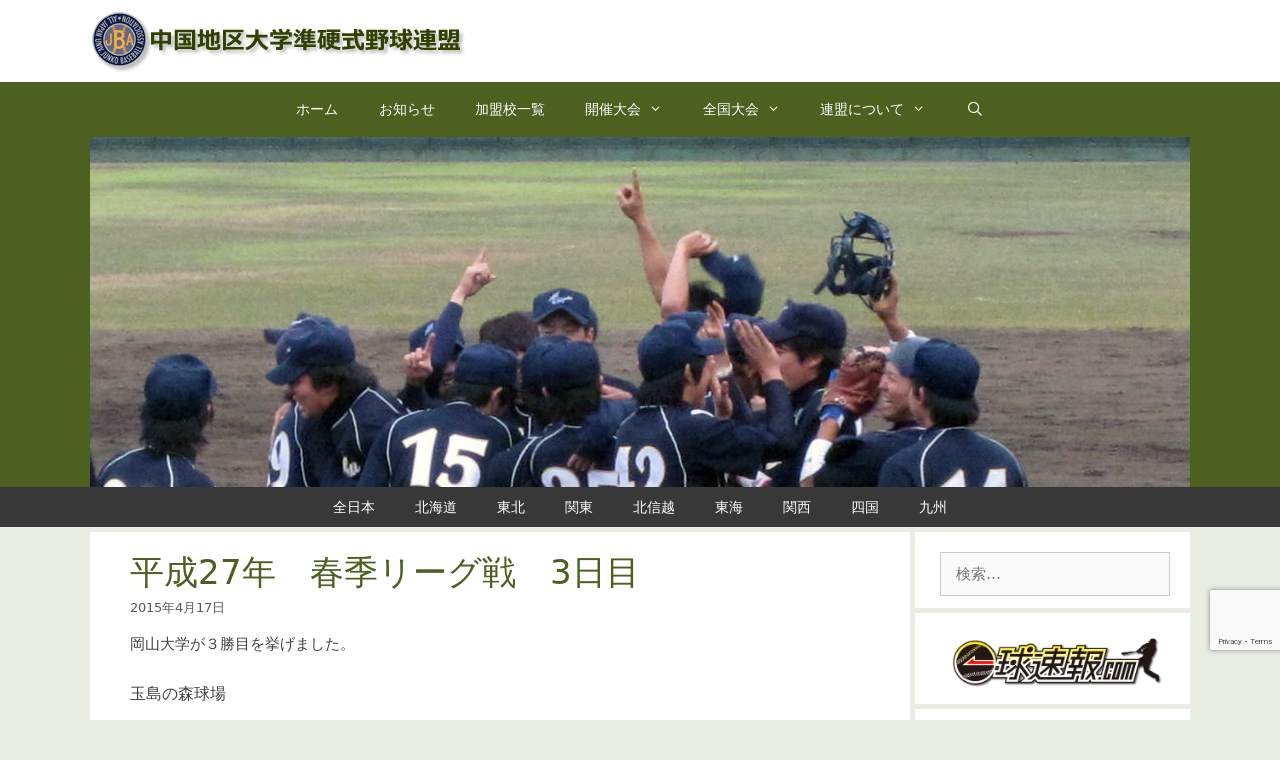

--- FILE ---
content_type: text/html; charset=utf-8
request_url: https://www.google.com/recaptcha/api2/anchor?ar=1&k=6LdnosYeAAAAAF-LfG126SGliIkX6_b197vgrq5W&co=aHR0cHM6Ly9jaHVnb2t1Lmp1bmtvaC5qcDo0NDM.&hl=en&v=N67nZn4AqZkNcbeMu4prBgzg&size=invisible&anchor-ms=20000&execute-ms=30000&cb=jj93hpahg7do
body_size: 49543
content:
<!DOCTYPE HTML><html dir="ltr" lang="en"><head><meta http-equiv="Content-Type" content="text/html; charset=UTF-8">
<meta http-equiv="X-UA-Compatible" content="IE=edge">
<title>reCAPTCHA</title>
<style type="text/css">
/* cyrillic-ext */
@font-face {
  font-family: 'Roboto';
  font-style: normal;
  font-weight: 400;
  font-stretch: 100%;
  src: url(//fonts.gstatic.com/s/roboto/v48/KFO7CnqEu92Fr1ME7kSn66aGLdTylUAMa3GUBHMdazTgWw.woff2) format('woff2');
  unicode-range: U+0460-052F, U+1C80-1C8A, U+20B4, U+2DE0-2DFF, U+A640-A69F, U+FE2E-FE2F;
}
/* cyrillic */
@font-face {
  font-family: 'Roboto';
  font-style: normal;
  font-weight: 400;
  font-stretch: 100%;
  src: url(//fonts.gstatic.com/s/roboto/v48/KFO7CnqEu92Fr1ME7kSn66aGLdTylUAMa3iUBHMdazTgWw.woff2) format('woff2');
  unicode-range: U+0301, U+0400-045F, U+0490-0491, U+04B0-04B1, U+2116;
}
/* greek-ext */
@font-face {
  font-family: 'Roboto';
  font-style: normal;
  font-weight: 400;
  font-stretch: 100%;
  src: url(//fonts.gstatic.com/s/roboto/v48/KFO7CnqEu92Fr1ME7kSn66aGLdTylUAMa3CUBHMdazTgWw.woff2) format('woff2');
  unicode-range: U+1F00-1FFF;
}
/* greek */
@font-face {
  font-family: 'Roboto';
  font-style: normal;
  font-weight: 400;
  font-stretch: 100%;
  src: url(//fonts.gstatic.com/s/roboto/v48/KFO7CnqEu92Fr1ME7kSn66aGLdTylUAMa3-UBHMdazTgWw.woff2) format('woff2');
  unicode-range: U+0370-0377, U+037A-037F, U+0384-038A, U+038C, U+038E-03A1, U+03A3-03FF;
}
/* math */
@font-face {
  font-family: 'Roboto';
  font-style: normal;
  font-weight: 400;
  font-stretch: 100%;
  src: url(//fonts.gstatic.com/s/roboto/v48/KFO7CnqEu92Fr1ME7kSn66aGLdTylUAMawCUBHMdazTgWw.woff2) format('woff2');
  unicode-range: U+0302-0303, U+0305, U+0307-0308, U+0310, U+0312, U+0315, U+031A, U+0326-0327, U+032C, U+032F-0330, U+0332-0333, U+0338, U+033A, U+0346, U+034D, U+0391-03A1, U+03A3-03A9, U+03B1-03C9, U+03D1, U+03D5-03D6, U+03F0-03F1, U+03F4-03F5, U+2016-2017, U+2034-2038, U+203C, U+2040, U+2043, U+2047, U+2050, U+2057, U+205F, U+2070-2071, U+2074-208E, U+2090-209C, U+20D0-20DC, U+20E1, U+20E5-20EF, U+2100-2112, U+2114-2115, U+2117-2121, U+2123-214F, U+2190, U+2192, U+2194-21AE, U+21B0-21E5, U+21F1-21F2, U+21F4-2211, U+2213-2214, U+2216-22FF, U+2308-230B, U+2310, U+2319, U+231C-2321, U+2336-237A, U+237C, U+2395, U+239B-23B7, U+23D0, U+23DC-23E1, U+2474-2475, U+25AF, U+25B3, U+25B7, U+25BD, U+25C1, U+25CA, U+25CC, U+25FB, U+266D-266F, U+27C0-27FF, U+2900-2AFF, U+2B0E-2B11, U+2B30-2B4C, U+2BFE, U+3030, U+FF5B, U+FF5D, U+1D400-1D7FF, U+1EE00-1EEFF;
}
/* symbols */
@font-face {
  font-family: 'Roboto';
  font-style: normal;
  font-weight: 400;
  font-stretch: 100%;
  src: url(//fonts.gstatic.com/s/roboto/v48/KFO7CnqEu92Fr1ME7kSn66aGLdTylUAMaxKUBHMdazTgWw.woff2) format('woff2');
  unicode-range: U+0001-000C, U+000E-001F, U+007F-009F, U+20DD-20E0, U+20E2-20E4, U+2150-218F, U+2190, U+2192, U+2194-2199, U+21AF, U+21E6-21F0, U+21F3, U+2218-2219, U+2299, U+22C4-22C6, U+2300-243F, U+2440-244A, U+2460-24FF, U+25A0-27BF, U+2800-28FF, U+2921-2922, U+2981, U+29BF, U+29EB, U+2B00-2BFF, U+4DC0-4DFF, U+FFF9-FFFB, U+10140-1018E, U+10190-1019C, U+101A0, U+101D0-101FD, U+102E0-102FB, U+10E60-10E7E, U+1D2C0-1D2D3, U+1D2E0-1D37F, U+1F000-1F0FF, U+1F100-1F1AD, U+1F1E6-1F1FF, U+1F30D-1F30F, U+1F315, U+1F31C, U+1F31E, U+1F320-1F32C, U+1F336, U+1F378, U+1F37D, U+1F382, U+1F393-1F39F, U+1F3A7-1F3A8, U+1F3AC-1F3AF, U+1F3C2, U+1F3C4-1F3C6, U+1F3CA-1F3CE, U+1F3D4-1F3E0, U+1F3ED, U+1F3F1-1F3F3, U+1F3F5-1F3F7, U+1F408, U+1F415, U+1F41F, U+1F426, U+1F43F, U+1F441-1F442, U+1F444, U+1F446-1F449, U+1F44C-1F44E, U+1F453, U+1F46A, U+1F47D, U+1F4A3, U+1F4B0, U+1F4B3, U+1F4B9, U+1F4BB, U+1F4BF, U+1F4C8-1F4CB, U+1F4D6, U+1F4DA, U+1F4DF, U+1F4E3-1F4E6, U+1F4EA-1F4ED, U+1F4F7, U+1F4F9-1F4FB, U+1F4FD-1F4FE, U+1F503, U+1F507-1F50B, U+1F50D, U+1F512-1F513, U+1F53E-1F54A, U+1F54F-1F5FA, U+1F610, U+1F650-1F67F, U+1F687, U+1F68D, U+1F691, U+1F694, U+1F698, U+1F6AD, U+1F6B2, U+1F6B9-1F6BA, U+1F6BC, U+1F6C6-1F6CF, U+1F6D3-1F6D7, U+1F6E0-1F6EA, U+1F6F0-1F6F3, U+1F6F7-1F6FC, U+1F700-1F7FF, U+1F800-1F80B, U+1F810-1F847, U+1F850-1F859, U+1F860-1F887, U+1F890-1F8AD, U+1F8B0-1F8BB, U+1F8C0-1F8C1, U+1F900-1F90B, U+1F93B, U+1F946, U+1F984, U+1F996, U+1F9E9, U+1FA00-1FA6F, U+1FA70-1FA7C, U+1FA80-1FA89, U+1FA8F-1FAC6, U+1FACE-1FADC, U+1FADF-1FAE9, U+1FAF0-1FAF8, U+1FB00-1FBFF;
}
/* vietnamese */
@font-face {
  font-family: 'Roboto';
  font-style: normal;
  font-weight: 400;
  font-stretch: 100%;
  src: url(//fonts.gstatic.com/s/roboto/v48/KFO7CnqEu92Fr1ME7kSn66aGLdTylUAMa3OUBHMdazTgWw.woff2) format('woff2');
  unicode-range: U+0102-0103, U+0110-0111, U+0128-0129, U+0168-0169, U+01A0-01A1, U+01AF-01B0, U+0300-0301, U+0303-0304, U+0308-0309, U+0323, U+0329, U+1EA0-1EF9, U+20AB;
}
/* latin-ext */
@font-face {
  font-family: 'Roboto';
  font-style: normal;
  font-weight: 400;
  font-stretch: 100%;
  src: url(//fonts.gstatic.com/s/roboto/v48/KFO7CnqEu92Fr1ME7kSn66aGLdTylUAMa3KUBHMdazTgWw.woff2) format('woff2');
  unicode-range: U+0100-02BA, U+02BD-02C5, U+02C7-02CC, U+02CE-02D7, U+02DD-02FF, U+0304, U+0308, U+0329, U+1D00-1DBF, U+1E00-1E9F, U+1EF2-1EFF, U+2020, U+20A0-20AB, U+20AD-20C0, U+2113, U+2C60-2C7F, U+A720-A7FF;
}
/* latin */
@font-face {
  font-family: 'Roboto';
  font-style: normal;
  font-weight: 400;
  font-stretch: 100%;
  src: url(//fonts.gstatic.com/s/roboto/v48/KFO7CnqEu92Fr1ME7kSn66aGLdTylUAMa3yUBHMdazQ.woff2) format('woff2');
  unicode-range: U+0000-00FF, U+0131, U+0152-0153, U+02BB-02BC, U+02C6, U+02DA, U+02DC, U+0304, U+0308, U+0329, U+2000-206F, U+20AC, U+2122, U+2191, U+2193, U+2212, U+2215, U+FEFF, U+FFFD;
}
/* cyrillic-ext */
@font-face {
  font-family: 'Roboto';
  font-style: normal;
  font-weight: 500;
  font-stretch: 100%;
  src: url(//fonts.gstatic.com/s/roboto/v48/KFO7CnqEu92Fr1ME7kSn66aGLdTylUAMa3GUBHMdazTgWw.woff2) format('woff2');
  unicode-range: U+0460-052F, U+1C80-1C8A, U+20B4, U+2DE0-2DFF, U+A640-A69F, U+FE2E-FE2F;
}
/* cyrillic */
@font-face {
  font-family: 'Roboto';
  font-style: normal;
  font-weight: 500;
  font-stretch: 100%;
  src: url(//fonts.gstatic.com/s/roboto/v48/KFO7CnqEu92Fr1ME7kSn66aGLdTylUAMa3iUBHMdazTgWw.woff2) format('woff2');
  unicode-range: U+0301, U+0400-045F, U+0490-0491, U+04B0-04B1, U+2116;
}
/* greek-ext */
@font-face {
  font-family: 'Roboto';
  font-style: normal;
  font-weight: 500;
  font-stretch: 100%;
  src: url(//fonts.gstatic.com/s/roboto/v48/KFO7CnqEu92Fr1ME7kSn66aGLdTylUAMa3CUBHMdazTgWw.woff2) format('woff2');
  unicode-range: U+1F00-1FFF;
}
/* greek */
@font-face {
  font-family: 'Roboto';
  font-style: normal;
  font-weight: 500;
  font-stretch: 100%;
  src: url(//fonts.gstatic.com/s/roboto/v48/KFO7CnqEu92Fr1ME7kSn66aGLdTylUAMa3-UBHMdazTgWw.woff2) format('woff2');
  unicode-range: U+0370-0377, U+037A-037F, U+0384-038A, U+038C, U+038E-03A1, U+03A3-03FF;
}
/* math */
@font-face {
  font-family: 'Roboto';
  font-style: normal;
  font-weight: 500;
  font-stretch: 100%;
  src: url(//fonts.gstatic.com/s/roboto/v48/KFO7CnqEu92Fr1ME7kSn66aGLdTylUAMawCUBHMdazTgWw.woff2) format('woff2');
  unicode-range: U+0302-0303, U+0305, U+0307-0308, U+0310, U+0312, U+0315, U+031A, U+0326-0327, U+032C, U+032F-0330, U+0332-0333, U+0338, U+033A, U+0346, U+034D, U+0391-03A1, U+03A3-03A9, U+03B1-03C9, U+03D1, U+03D5-03D6, U+03F0-03F1, U+03F4-03F5, U+2016-2017, U+2034-2038, U+203C, U+2040, U+2043, U+2047, U+2050, U+2057, U+205F, U+2070-2071, U+2074-208E, U+2090-209C, U+20D0-20DC, U+20E1, U+20E5-20EF, U+2100-2112, U+2114-2115, U+2117-2121, U+2123-214F, U+2190, U+2192, U+2194-21AE, U+21B0-21E5, U+21F1-21F2, U+21F4-2211, U+2213-2214, U+2216-22FF, U+2308-230B, U+2310, U+2319, U+231C-2321, U+2336-237A, U+237C, U+2395, U+239B-23B7, U+23D0, U+23DC-23E1, U+2474-2475, U+25AF, U+25B3, U+25B7, U+25BD, U+25C1, U+25CA, U+25CC, U+25FB, U+266D-266F, U+27C0-27FF, U+2900-2AFF, U+2B0E-2B11, U+2B30-2B4C, U+2BFE, U+3030, U+FF5B, U+FF5D, U+1D400-1D7FF, U+1EE00-1EEFF;
}
/* symbols */
@font-face {
  font-family: 'Roboto';
  font-style: normal;
  font-weight: 500;
  font-stretch: 100%;
  src: url(//fonts.gstatic.com/s/roboto/v48/KFO7CnqEu92Fr1ME7kSn66aGLdTylUAMaxKUBHMdazTgWw.woff2) format('woff2');
  unicode-range: U+0001-000C, U+000E-001F, U+007F-009F, U+20DD-20E0, U+20E2-20E4, U+2150-218F, U+2190, U+2192, U+2194-2199, U+21AF, U+21E6-21F0, U+21F3, U+2218-2219, U+2299, U+22C4-22C6, U+2300-243F, U+2440-244A, U+2460-24FF, U+25A0-27BF, U+2800-28FF, U+2921-2922, U+2981, U+29BF, U+29EB, U+2B00-2BFF, U+4DC0-4DFF, U+FFF9-FFFB, U+10140-1018E, U+10190-1019C, U+101A0, U+101D0-101FD, U+102E0-102FB, U+10E60-10E7E, U+1D2C0-1D2D3, U+1D2E0-1D37F, U+1F000-1F0FF, U+1F100-1F1AD, U+1F1E6-1F1FF, U+1F30D-1F30F, U+1F315, U+1F31C, U+1F31E, U+1F320-1F32C, U+1F336, U+1F378, U+1F37D, U+1F382, U+1F393-1F39F, U+1F3A7-1F3A8, U+1F3AC-1F3AF, U+1F3C2, U+1F3C4-1F3C6, U+1F3CA-1F3CE, U+1F3D4-1F3E0, U+1F3ED, U+1F3F1-1F3F3, U+1F3F5-1F3F7, U+1F408, U+1F415, U+1F41F, U+1F426, U+1F43F, U+1F441-1F442, U+1F444, U+1F446-1F449, U+1F44C-1F44E, U+1F453, U+1F46A, U+1F47D, U+1F4A3, U+1F4B0, U+1F4B3, U+1F4B9, U+1F4BB, U+1F4BF, U+1F4C8-1F4CB, U+1F4D6, U+1F4DA, U+1F4DF, U+1F4E3-1F4E6, U+1F4EA-1F4ED, U+1F4F7, U+1F4F9-1F4FB, U+1F4FD-1F4FE, U+1F503, U+1F507-1F50B, U+1F50D, U+1F512-1F513, U+1F53E-1F54A, U+1F54F-1F5FA, U+1F610, U+1F650-1F67F, U+1F687, U+1F68D, U+1F691, U+1F694, U+1F698, U+1F6AD, U+1F6B2, U+1F6B9-1F6BA, U+1F6BC, U+1F6C6-1F6CF, U+1F6D3-1F6D7, U+1F6E0-1F6EA, U+1F6F0-1F6F3, U+1F6F7-1F6FC, U+1F700-1F7FF, U+1F800-1F80B, U+1F810-1F847, U+1F850-1F859, U+1F860-1F887, U+1F890-1F8AD, U+1F8B0-1F8BB, U+1F8C0-1F8C1, U+1F900-1F90B, U+1F93B, U+1F946, U+1F984, U+1F996, U+1F9E9, U+1FA00-1FA6F, U+1FA70-1FA7C, U+1FA80-1FA89, U+1FA8F-1FAC6, U+1FACE-1FADC, U+1FADF-1FAE9, U+1FAF0-1FAF8, U+1FB00-1FBFF;
}
/* vietnamese */
@font-face {
  font-family: 'Roboto';
  font-style: normal;
  font-weight: 500;
  font-stretch: 100%;
  src: url(//fonts.gstatic.com/s/roboto/v48/KFO7CnqEu92Fr1ME7kSn66aGLdTylUAMa3OUBHMdazTgWw.woff2) format('woff2');
  unicode-range: U+0102-0103, U+0110-0111, U+0128-0129, U+0168-0169, U+01A0-01A1, U+01AF-01B0, U+0300-0301, U+0303-0304, U+0308-0309, U+0323, U+0329, U+1EA0-1EF9, U+20AB;
}
/* latin-ext */
@font-face {
  font-family: 'Roboto';
  font-style: normal;
  font-weight: 500;
  font-stretch: 100%;
  src: url(//fonts.gstatic.com/s/roboto/v48/KFO7CnqEu92Fr1ME7kSn66aGLdTylUAMa3KUBHMdazTgWw.woff2) format('woff2');
  unicode-range: U+0100-02BA, U+02BD-02C5, U+02C7-02CC, U+02CE-02D7, U+02DD-02FF, U+0304, U+0308, U+0329, U+1D00-1DBF, U+1E00-1E9F, U+1EF2-1EFF, U+2020, U+20A0-20AB, U+20AD-20C0, U+2113, U+2C60-2C7F, U+A720-A7FF;
}
/* latin */
@font-face {
  font-family: 'Roboto';
  font-style: normal;
  font-weight: 500;
  font-stretch: 100%;
  src: url(//fonts.gstatic.com/s/roboto/v48/KFO7CnqEu92Fr1ME7kSn66aGLdTylUAMa3yUBHMdazQ.woff2) format('woff2');
  unicode-range: U+0000-00FF, U+0131, U+0152-0153, U+02BB-02BC, U+02C6, U+02DA, U+02DC, U+0304, U+0308, U+0329, U+2000-206F, U+20AC, U+2122, U+2191, U+2193, U+2212, U+2215, U+FEFF, U+FFFD;
}
/* cyrillic-ext */
@font-face {
  font-family: 'Roboto';
  font-style: normal;
  font-weight: 900;
  font-stretch: 100%;
  src: url(//fonts.gstatic.com/s/roboto/v48/KFO7CnqEu92Fr1ME7kSn66aGLdTylUAMa3GUBHMdazTgWw.woff2) format('woff2');
  unicode-range: U+0460-052F, U+1C80-1C8A, U+20B4, U+2DE0-2DFF, U+A640-A69F, U+FE2E-FE2F;
}
/* cyrillic */
@font-face {
  font-family: 'Roboto';
  font-style: normal;
  font-weight: 900;
  font-stretch: 100%;
  src: url(//fonts.gstatic.com/s/roboto/v48/KFO7CnqEu92Fr1ME7kSn66aGLdTylUAMa3iUBHMdazTgWw.woff2) format('woff2');
  unicode-range: U+0301, U+0400-045F, U+0490-0491, U+04B0-04B1, U+2116;
}
/* greek-ext */
@font-face {
  font-family: 'Roboto';
  font-style: normal;
  font-weight: 900;
  font-stretch: 100%;
  src: url(//fonts.gstatic.com/s/roboto/v48/KFO7CnqEu92Fr1ME7kSn66aGLdTylUAMa3CUBHMdazTgWw.woff2) format('woff2');
  unicode-range: U+1F00-1FFF;
}
/* greek */
@font-face {
  font-family: 'Roboto';
  font-style: normal;
  font-weight: 900;
  font-stretch: 100%;
  src: url(//fonts.gstatic.com/s/roboto/v48/KFO7CnqEu92Fr1ME7kSn66aGLdTylUAMa3-UBHMdazTgWw.woff2) format('woff2');
  unicode-range: U+0370-0377, U+037A-037F, U+0384-038A, U+038C, U+038E-03A1, U+03A3-03FF;
}
/* math */
@font-face {
  font-family: 'Roboto';
  font-style: normal;
  font-weight: 900;
  font-stretch: 100%;
  src: url(//fonts.gstatic.com/s/roboto/v48/KFO7CnqEu92Fr1ME7kSn66aGLdTylUAMawCUBHMdazTgWw.woff2) format('woff2');
  unicode-range: U+0302-0303, U+0305, U+0307-0308, U+0310, U+0312, U+0315, U+031A, U+0326-0327, U+032C, U+032F-0330, U+0332-0333, U+0338, U+033A, U+0346, U+034D, U+0391-03A1, U+03A3-03A9, U+03B1-03C9, U+03D1, U+03D5-03D6, U+03F0-03F1, U+03F4-03F5, U+2016-2017, U+2034-2038, U+203C, U+2040, U+2043, U+2047, U+2050, U+2057, U+205F, U+2070-2071, U+2074-208E, U+2090-209C, U+20D0-20DC, U+20E1, U+20E5-20EF, U+2100-2112, U+2114-2115, U+2117-2121, U+2123-214F, U+2190, U+2192, U+2194-21AE, U+21B0-21E5, U+21F1-21F2, U+21F4-2211, U+2213-2214, U+2216-22FF, U+2308-230B, U+2310, U+2319, U+231C-2321, U+2336-237A, U+237C, U+2395, U+239B-23B7, U+23D0, U+23DC-23E1, U+2474-2475, U+25AF, U+25B3, U+25B7, U+25BD, U+25C1, U+25CA, U+25CC, U+25FB, U+266D-266F, U+27C0-27FF, U+2900-2AFF, U+2B0E-2B11, U+2B30-2B4C, U+2BFE, U+3030, U+FF5B, U+FF5D, U+1D400-1D7FF, U+1EE00-1EEFF;
}
/* symbols */
@font-face {
  font-family: 'Roboto';
  font-style: normal;
  font-weight: 900;
  font-stretch: 100%;
  src: url(//fonts.gstatic.com/s/roboto/v48/KFO7CnqEu92Fr1ME7kSn66aGLdTylUAMaxKUBHMdazTgWw.woff2) format('woff2');
  unicode-range: U+0001-000C, U+000E-001F, U+007F-009F, U+20DD-20E0, U+20E2-20E4, U+2150-218F, U+2190, U+2192, U+2194-2199, U+21AF, U+21E6-21F0, U+21F3, U+2218-2219, U+2299, U+22C4-22C6, U+2300-243F, U+2440-244A, U+2460-24FF, U+25A0-27BF, U+2800-28FF, U+2921-2922, U+2981, U+29BF, U+29EB, U+2B00-2BFF, U+4DC0-4DFF, U+FFF9-FFFB, U+10140-1018E, U+10190-1019C, U+101A0, U+101D0-101FD, U+102E0-102FB, U+10E60-10E7E, U+1D2C0-1D2D3, U+1D2E0-1D37F, U+1F000-1F0FF, U+1F100-1F1AD, U+1F1E6-1F1FF, U+1F30D-1F30F, U+1F315, U+1F31C, U+1F31E, U+1F320-1F32C, U+1F336, U+1F378, U+1F37D, U+1F382, U+1F393-1F39F, U+1F3A7-1F3A8, U+1F3AC-1F3AF, U+1F3C2, U+1F3C4-1F3C6, U+1F3CA-1F3CE, U+1F3D4-1F3E0, U+1F3ED, U+1F3F1-1F3F3, U+1F3F5-1F3F7, U+1F408, U+1F415, U+1F41F, U+1F426, U+1F43F, U+1F441-1F442, U+1F444, U+1F446-1F449, U+1F44C-1F44E, U+1F453, U+1F46A, U+1F47D, U+1F4A3, U+1F4B0, U+1F4B3, U+1F4B9, U+1F4BB, U+1F4BF, U+1F4C8-1F4CB, U+1F4D6, U+1F4DA, U+1F4DF, U+1F4E3-1F4E6, U+1F4EA-1F4ED, U+1F4F7, U+1F4F9-1F4FB, U+1F4FD-1F4FE, U+1F503, U+1F507-1F50B, U+1F50D, U+1F512-1F513, U+1F53E-1F54A, U+1F54F-1F5FA, U+1F610, U+1F650-1F67F, U+1F687, U+1F68D, U+1F691, U+1F694, U+1F698, U+1F6AD, U+1F6B2, U+1F6B9-1F6BA, U+1F6BC, U+1F6C6-1F6CF, U+1F6D3-1F6D7, U+1F6E0-1F6EA, U+1F6F0-1F6F3, U+1F6F7-1F6FC, U+1F700-1F7FF, U+1F800-1F80B, U+1F810-1F847, U+1F850-1F859, U+1F860-1F887, U+1F890-1F8AD, U+1F8B0-1F8BB, U+1F8C0-1F8C1, U+1F900-1F90B, U+1F93B, U+1F946, U+1F984, U+1F996, U+1F9E9, U+1FA00-1FA6F, U+1FA70-1FA7C, U+1FA80-1FA89, U+1FA8F-1FAC6, U+1FACE-1FADC, U+1FADF-1FAE9, U+1FAF0-1FAF8, U+1FB00-1FBFF;
}
/* vietnamese */
@font-face {
  font-family: 'Roboto';
  font-style: normal;
  font-weight: 900;
  font-stretch: 100%;
  src: url(//fonts.gstatic.com/s/roboto/v48/KFO7CnqEu92Fr1ME7kSn66aGLdTylUAMa3OUBHMdazTgWw.woff2) format('woff2');
  unicode-range: U+0102-0103, U+0110-0111, U+0128-0129, U+0168-0169, U+01A0-01A1, U+01AF-01B0, U+0300-0301, U+0303-0304, U+0308-0309, U+0323, U+0329, U+1EA0-1EF9, U+20AB;
}
/* latin-ext */
@font-face {
  font-family: 'Roboto';
  font-style: normal;
  font-weight: 900;
  font-stretch: 100%;
  src: url(//fonts.gstatic.com/s/roboto/v48/KFO7CnqEu92Fr1ME7kSn66aGLdTylUAMa3KUBHMdazTgWw.woff2) format('woff2');
  unicode-range: U+0100-02BA, U+02BD-02C5, U+02C7-02CC, U+02CE-02D7, U+02DD-02FF, U+0304, U+0308, U+0329, U+1D00-1DBF, U+1E00-1E9F, U+1EF2-1EFF, U+2020, U+20A0-20AB, U+20AD-20C0, U+2113, U+2C60-2C7F, U+A720-A7FF;
}
/* latin */
@font-face {
  font-family: 'Roboto';
  font-style: normal;
  font-weight: 900;
  font-stretch: 100%;
  src: url(//fonts.gstatic.com/s/roboto/v48/KFO7CnqEu92Fr1ME7kSn66aGLdTylUAMa3yUBHMdazQ.woff2) format('woff2');
  unicode-range: U+0000-00FF, U+0131, U+0152-0153, U+02BB-02BC, U+02C6, U+02DA, U+02DC, U+0304, U+0308, U+0329, U+2000-206F, U+20AC, U+2122, U+2191, U+2193, U+2212, U+2215, U+FEFF, U+FFFD;
}

</style>
<link rel="stylesheet" type="text/css" href="https://www.gstatic.com/recaptcha/releases/N67nZn4AqZkNcbeMu4prBgzg/styles__ltr.css">
<script nonce="MzN6-J5qMoeOPueSENj_8A" type="text/javascript">window['__recaptcha_api'] = 'https://www.google.com/recaptcha/api2/';</script>
<script type="text/javascript" src="https://www.gstatic.com/recaptcha/releases/N67nZn4AqZkNcbeMu4prBgzg/recaptcha__en.js" nonce="MzN6-J5qMoeOPueSENj_8A">
      
    </script></head>
<body><div id="rc-anchor-alert" class="rc-anchor-alert"></div>
<input type="hidden" id="recaptcha-token" value="[base64]">
<script type="text/javascript" nonce="MzN6-J5qMoeOPueSENj_8A">
      recaptcha.anchor.Main.init("[\x22ainput\x22,[\x22bgdata\x22,\x22\x22,\[base64]/[base64]/[base64]/ZyhXLGgpOnEoW04sMjEsbF0sVywwKSxoKSxmYWxzZSxmYWxzZSl9Y2F0Y2goayl7RygzNTgsVyk/[base64]/[base64]/[base64]/[base64]/[base64]/[base64]/[base64]/bmV3IEJbT10oRFswXSk6dz09Mj9uZXcgQltPXShEWzBdLERbMV0pOnc9PTM/bmV3IEJbT10oRFswXSxEWzFdLERbMl0pOnc9PTQ/[base64]/[base64]/[base64]/[base64]/[base64]\\u003d\x22,\[base64]\x22,\x22DSPCpkMPwpbCj8KHP8KSPG7Dg8KwwoI8w4vDoTRLwpFoIgbChknCgDZEwpEBwrxew7xHYF/[base64]/DucOtwrwSaCjDhhwLC8OwSsOKw78TwrrCjMOhK8ORw4HDq2bDsTXCmFbCtEPDlMKSBHbDqQpnNEDChsOnwoLDrcKlwq/CoMOdwprDkCd9eCx0wqHDrxlTc2oSBEspUsOdwobClREowrXDnz1JwqBHRMKgJMOrwqXCscOpRgnDh8KtEVI8wr3DicOHeiMFw49AY8Oqwp3DlMO5wqc7w5hBw5/Cl8KyMMO0K0EiLcOkwoIJwrDCucKeTMOXwrfDh2zDtsK7dcKIUcK0w7lhw4XDhQ16w5LDnsOvw73DklHCkMOndsK6Jm9UMxYFZxNEw4toc8K3MMO2w4DClsORw7PDqxfDlMKuAlDCsELCtsOhwp50GzEgwr10w75Sw43CscOkw6rDu8KZXsOiE3Uiw4gQwrZrwp4Nw7/DjcOxbRzClsK3fmnCrxzDswrDksOlwqLCsMOmQcKyR8Opw4UpP8O3C8KAw4MlVGbDo1TDn8Ojw53DonICN8Kaw4YGQ0U5XzMfw4vCq1jCl3IwPn/Dg0LCj8Kfw5vDhcOGw5bCsXhlwrbDikHDocOGw7TDvnVKw6VYIsOtw7LCl0kawo/DtMKKw5J2w4DDi17DjX7DiUfCm8OHwqzDigDDosKhV8Ooah3Ds8OqZ8K/PnBVd8KQYcOnw5LDusKTc8KuwoPDgcKVb8KHwrZBw6/Dk8Kcw51NP1vCpMOkw6FPQMOtU0/CqcOfCizDtyYDTMOeQ0nDthY5KcOZLsOMccKzb0YUZDhIw43DqFovwqU1dMOiw6PCq8ODw41Fw5o+wo/CksOCJMOtwpMvZgrDisOZDMOzwrk3w7g7w6bDosOawrcNwpvDncKDwqdHw63DjMKZwqvCp8K+w5h2KnDDusOiJcO3wqrDu3JHwoTDtXpGwqEfw5cWBsKlw688w7Z/w4zCilR6wr7Cr8OpXCnCuT80HQcWw74MPsKITAoJw4JiwrzDuMKnH8KqdsOJUU/[base64]/DsKsw6EGVMOJwpIFwofDocKnEE0XYAXCvgUaw6HDrcKSbn0IwowrHcO4w4/DvnnDsw13w7wpNcKkAMK2GnHDuH7Dh8K4wpTDqcOLIQZ/AS1Gw4AZwrwWw6fDocKGLGTCoMObw7coHi5ww5tOw5nCgcO8w7gyKsOgwpjDnw3DjQpGLMOQwrc5MsKzbEnDm8KPwq90w7jCqcKdWkHDocOPwoEmw4wsw4PCh3MqfMK/HDRvGWPCkMKpMRogwoHCkcKHOcOXw5HCrzUNXsKXYcKEw5rCpH4WBG3CsidDRsKACcKWw4kNJxLCpMO+Fi9BAwBRaCNFNMOJZmLDuRPDilkzwrbCkmpUw6diwqTChkfDnSksGz/Cv8OAWlPClkRcw6HDiDfCosOdTMKdFy9Rw4vDsULClE5YwpTCgcObBMOcIsO1wqTDmcO1QGtLHlLCicOCPQ3DmcK0O8KmecK4Yy3Cgl5TwrHDsgrCtWHDljs2wqbDi8K3wrDDiGxHaMOkw54ZPCoPwo1/w7IKKsOMw4UFwqYkDE1Twr5JQMKew7DDocOxw4MEE8O5w7HDp8O1wrIOMTXCgcK0Y8KjQAnDoxoAwoTDlTHCkRl0wqrCp8KgGMKBVSvCr8K9wqs3CMOzw4PDoAIEwrM0E8OHaMOrw5bDpsO0HcKswqt2EcOrNMOjE0RPwqTDiCPDlxDDlh/ClHvCmwBtUnsoZGFNwqbDvMOswrtVRMKeS8Kvw4DDs1nCk8KuwqcEMcKxWlFVw7oPw60uDsOfegYvw6sBNMK9ZcOoej/Crlx5WMOpJU7DphdvA8OORsOAwrxpRcOffMOySsOHw6sOfiU4URbCnGHCjzPCnF1lIUzDj8KUwpvDhcOWBi3Csh/CqcO+w7nCtw/CmcOJwoxPczzDhVFuaQHCmsKCczl0w5bClsO9YRRGEsKKZGrCgsKqHTzCqcK/wql0BF91KMONBcKrGjRpEVrCg3XCnBxNw43DgsKDw7BATRrDmGVyFcOKw5/[base64]/DqknDsEsESG3CusOXw6zDoWnClcObwp8Bw5vCqXpdw4PDvjBiW8KrYSHDr0DDi37DnzzCm8O5w5UsYsKDX8OKK8KuFcOLwo3CoMK/[base64]/[base64]/DuDbCrsKowo52w6jCj8KawqJpwpcadMKcFcKyDRJ1wr/DmsOjw7zDq0/DnRs3wp3Dl31kM8ObAB82w60aw45PMk/DvVNgwrFswrnCmsOIw4fCqHZzH8Ktw5bCucKkOcOPM8O7w4QRwrbDpsOodMOTb8ONYMKFNBTCqRdWw5rDnMKtw6TDrCrCnMK6w4NKFG7DjGh/[base64]/[base64]/XsOLUAvCiTjCiMO6w70XLx3Chik+w5URP8OSK1lnwoTDtMOuN8KCwpLCrC9BJMKDWkw7e8KHXSbDs8KaaGjDksKYwqpASMKQw6/Du8OvZXkUZSfDrH8OT8KERR/Ck8OMwp3CjMOJFMKrw6JQYMKOYMKQWWskAT/DrSpKw603wofDksOaFcO9UMO/XC0vWEXCmQY/w7XCoU/Dv3pIV0tow5skeMOgw4Rjc1vCu8KBOMOkRcOAMcKDQkBHYgjDnkvDosOAU8KkZsOsw5LCvA3CtsK4QC4PBUbCnsKAUAgRITQQJsKLw4TDkwjCuiDDhxApwooswqDDhhjCiy0dbMO0w7XCrU7Dv8KaOBbCnSB3wo/[base64]/wr8SD8O5KVpZc8KgfQNRw4pgKMOFDTZaYsKCwp1BBcK2RgjCt14yw5hVwqnDvcO/w6rCgVXDt8K/IcKjwpvCu8K4eSbCqcK0w5vCpxPCjSYVw5zDplwaw4VyPDfDicKdw4bDikXCoTbCrMKuw5Icw7kIwrFHwoUqwp7ChAEaD8OjVMODw5rCoitJw6xSwqkFC8K6wpHCmD/DhMKtXsOVJsOTwqrDk0/DjihpwrrCocO9w7gqwoxqw5XCjMOdbQHDhntcI1HDsBfCmBXCjR9jDDDCtMKWCgJYwovDmkjDhsOfWMKBVm4oTsOrWsOJw47Dui/[base64]/CocOWw4/Cu1lpIi3CvMKCw4xDLcKWw41jwprDtCDDvh4Uw4gxwqs4wrLDjHBmw6QsF8KVOSscTinDtMK/[base64]/DjlTCgQJBeyPDqDJkw7lRw5U5w7XCokTDh8ObCRDDoMOLwolsAMKzw6zDlHTCosKMwplSw4xCc8K9JcOAFcOtecKRPMOycxnCik3DnsOzw63DvzHDtT4Bw50VFwzDo8KJw5LDmMO5SmnDtgTDpMKKw73DmyEtdcOvwptbw5XCgjvDksK0w7ofwrUZKFTDiRd/SSHDucKiUcOcJcORwpbDkhN1YsKzwoR0w73CpX5kZMOrwpwvw5LDnsK9w6lvwqYZPRRUw4UzbC3CscK4woVJw5TDoRIEwroZCQt8WnDCjmB/wpzDlcKfZsKaCMOWShjCisKDw6zDisKew7Mfwo4aMwrCghbDtS9Uwo3DkkUmGGTDrER8XhkXw6bDv8Osw7Ysw4/DlsOqGsO+C8KOfsKIOxFNwoXDgmTCoxHDuVvCl0DCocKNL8OzR3w1GBJ8HMOHwpBHw7JBdcKfwoHDjjQtCTMiw73CtT1SYyHCgHMIwqnCjwcdA8KTQcKIwrLDtWZgwoMDw6/[base64]/DlgA1w5tBw6HCnHZANzhRwpoaLcOtH3lFMcKWXcKWN21Xw7rDqMKywpdVKWvCjQnClkbDtXVPHg3CpR3CjsKkO8OHwq48QQAQw5RkOwjCkmVTZTkQfB5zNiAawqJRwpZqw5UnPsK4BMO3Q0TCrCtbEjHCvcOYwq7DkMOdwpF1ccOSORvCqV/DrEFTwqJ0Q8OtTANtw7BCwr/DpMO/wop6TlMww7M9XDrDvcK7QHUXOFJ5EUQ+azhBw6Jvw5PCllUDw5IgwpwRwoMbwqUiw6liw7wRw5HDjRvCuyBIw6vDt2ZFEEMdUmElw4ViLnoeVHPCssOYw6LDgTrDnW3DkRbCq1owB1NaV8Otwp/DihBDXMOSw5FHwo7DgcOdw5Buw6FeF8O4HsKwAwfCjsKfw5VccMKVwppCwrbCgzbDgsOfDTnDrlwHWSrCncK5acKtw74qw5TDrcO1w4/DncKAA8OewpJ0w43CvjvCicOUwo/DmsK0wpp1wqxxTF9hwpcjD8OoNsKmw707w7HCv8OLw7kGDynCocOLw4vCpF7DnMKmF8Olw4jDjMOxw4HDrMKpw7LDiBkaK08ZAMOsTBXDpS/CllQLWAIaUsOZw7nDn8K3ZMK2w7ExCcKoG8KiwrANwrEDecKpw6kGwoLCrnQOUVU2wpTCn1TDgcKKFXfDtcKuwp47wrXCjgfDjzwnw5QVLsKIwrs9wrkgKyvCssKkw7MPwprDiCbCmFpuFnjDjsOOdCZzw5h5wqkrNhLDuD/DnMOLw4g8w7/DoGgdw6N1wpthKyTCscObwrRbwpwOwrYJw5oLw6g9wq4CYVwjwpHCihPCq8KiwpbDukEZHMKpw5/ClMKBGW87FhnCo8KbXAnDscKrYsOpwp/CqBFnNsKgwrkiXcO9w5JGQ8KrJMKaQ0FYwofDocOywqPCoGkPwokGwqTDl3/DmsK4SWMzw5FPw6tkKxHDncK0f2zCh2gqwo5Mwq0BR8OoFwwqw4vCocKCbcKOw6N4w79+XzkNfB/DsXFxH8OPaSzDq8OHTsK2e3AXAcOsDcOsw4fDoy/DvcOHwqVvw65oIwBxw5XCsyYfH8ObwokIwoLCk8K5MkUsw6TDkzJ8wqrCoRh3A3TCtm7DmcO9SFxww63DvcOzw547wqDDrUXCjWvCvGfDuX01JRvCicK2w6htAsKrLSlNw5k/[base64]/CpcO4BcKTwql+SMK6TsO+wpY0w4J1cjzDqCLCl0gjScOQDG7CvU/Dvk1VKBNgw5Jew5B0woBMw6bDslrCi8Kgw54cIcKGI13DlQQFwq/Ck8OqfHoIX8OsPsKbW2bDucOWDWhwwooJKMKnMsKIKntJD8OLw7PCiGFJwr0Bwo7CrCLDoh3ChxBVQFrCoMKRwozCscKdNUPCpMKtEjwZNiEAw6/CisO1OMKJbG/CqMOyQFRMHh4Xw4cycMKIwoXCqcOxwoEjfcO0MGI0wonCmSl7VcK0w6jCrlAoCx48w63DoMO8DcOzw6nClyhTI8K0fF7DrFDCsGAFw7IkCsOTecO2w6nCtQ/DuFldMMO/[base64]/w4XCjMOEBynCucKMwrbDkcOowpAtO3s+wqHCqsKUwoJtC8Kow4jDkcK2EcKrw4rCk8KwwoDCsmsUbcK0wpxvwqVgFsKIw5rCgMOMO3HCu8OrVAvCuMKBOj7Ci8KSwqPCj3bDmhnDs8OrwotqwrzChMOkczrDiTTDriHDp8KowofCjhzCqFdVw7sYEcKjV8Oww5/[base64]/CmAvChDdWwqXChELDvVTCi3Fww5QAwojDgUxuLl3DsGzCvsK3w61Sw5BqG8Oqw5HDmGXDucOIwoJXwojDksOcw7LCgg7Dt8Kow6E2YMOGTxHChsOnw4BzbG5/[base64]/Cs8OMaTYew7Bcw7hQw6lCdsKdf8KgJX3DvsOnLcONVzAEBcOww7Nswp9TNcKzOnEdwqTDjHckFMOuNA7DpxHDpsKTw5fDjlxbYsKFBMKOJxXCm8O1Mz3DocOoUmTDkcKcR2LDq8KnJQvDshPDsizCnD/Dm1/DlzkIwprCvMO+RcKgw6E2woR+wpDCvcKODScJDSxHwrHDocKsw7UYwqPCl2PCkB8EH0jCncOAbQ7Dt8OODXzDssOGWgrChmnDv8OUDXnCpBTDq8K6wqRrcsOYWEtMw5F2wr/CjsKZw7duJSI4w7TDoMKAOsOQwpXDjMOwwrRSwpouGRtvGQfDs8KEdGnDj8OAw5bCgWTCujDCl8KiJcKJw65Zwq/[base64]/wr9pD8OPwqTDiD/[base64]/CvcOKwqXDk3pQw4dcacKrw5EsIsOewq1wwqJ7A35aZHvDvzkdSl1CwrJswo7CpcK3wpfDuFZWwoVgw6MKOGF3wpXDtMOEBsOKU8K1KsKMdDVFwoJew7fCg3zDuSnDrk5hJcOEwrtvKcKewrN4wp/CnlfDvn5awr7DtcKdw7jCtMO4N8OUwoLDsMK3wpVIQcK1Kzxew4/[base64]/DiEXCnsOzYmvCvcKKJ8O2HMKWwqzDhMKiEEoyw4HDuCZ9NsKJwpAtNyLDiThYw4pDPj9Ew7rCqTZ/wrnDh8OoacKDwpjCnzTCunAMw47Drh0vdSAZQkfDtDsgEcKWJVjDnsOEw5ILaWtgw64PwqAEVXDCusKhekNmL3M3wrfCv8OSEArCoiTDmCFHE8KVRcKCwoE8woLCqcOew7/Ct8Odw5oqMcOvwrJOL8KNw7fCimfCi8OKwqTDhn5Uw6XCkE/CtTPCkMOTcRfCtUNow5TCrFcXw7rDuMKVw7jDmRrCisOVwo18wr/Dg1rCicKjLw8JwoHDlxLCp8O3JsKve8OgHyrCmWlwTsONfMOKPDDCt8Kdw6pSBSHDg0gtGsKAwrTDv8KKL8OlOMO7bsK7w6vCp1TDoRzDp8K1T8KpwpZwwpbDows3a2/DiS3CkmhOSnlrwq/DhHzChsK5CinCgsO4ecK1X8O/XHnCh8O5wqPDmcKOJQTCplrDrEcWw4vCjcKNw7zCqsOiwqpiRlvCjsKwwqcuMcOqwr/Ckj7DpMObw4fDiRcvFMOdwotlUsKgworDryd/Dk3DlXASw4HDgMKJw74JdRjCtDUlw4rCm1laFlzCpzpab8Opw7pjH8O4MA8sw4bDqcKbw5PDgsOOw4HDj0rDh8O3wprCmmHDu8Ofw4/[base64]/w7XCkitVw49pXiFAw5wlw7dGw5DCpsOfZMKyEm0Qw6RhOMKowq7DhcOjTUjCr3hUw5I/w4XDh8OtNV7DqMOoW3bDrsKEwrzCj8Knw5TCtMKDTsOkOF7DncK9V8Kkw4oaZATCk8OAw44kdMKdwonDmRQrTsO9PsKQwqHCt8KYFTHDtcK8RsKlw7bDiSbCtTHDisO9GygjwqPDkMOxaDAbw55IwoIkHsKawqNJMMKUw4fDoy/CpTIWN8K/w4zCoApyw6fCuQFlw4JLw640w6saNEDDvyHCgEjDtcOvecORP8K+w4HCmcKBwqcvwpXDgcKBDcKTw6xGw4VPcShIBwo8w4XCsMKvAxvDnMKrVsKuLMK/BHXCssOpwrfDgVUfeQvDtcKSQcOywo14QivDs3JvwoPDiQ/[base64]/[base64]/bTHDpsOhwqzDusOmwqXCs8KAAA3DizFKwpQIasKiNMOGEgTCjAQQfAAow7bCiENECkN5UMKPK8K6wooBwqpyTMKkHgnDsUvCt8K/[base64]/CsEjDmhhFwpdbw63Cp8K5W8KmDAJFw6bCssOSQyd6wqZTw5pfUQHDm8O1w7AVR8OHwqfDjwdQLMKbwrHDu1BzwrFsCsKcf3TCji/CuMODw5x7w5PCpsK4wrnCkcOldn7DosK7wpo3BsOlw6PDmVQpwrwKFwYswrR8w7bDg8KxSC45woxEwq7Dm8OeOcKsw4paw6M+BcKZwop8wp/DkD10KARNwrAhw7/[base64]/w4LChy80wr0xwpnCocOzasO1w5bCkAfDiMO2HR1TI8KQw6zCqXpcRXHDmTvDnSFNwpvDuMKsYDbDngYYNMOYwpjDsWfDvcOUwrhTwoFIdVwqHiNjw77CnsOUwoEaOj/DqTnDt8Kzw6fDkQzCq8OUfBjDnMKXIMKCU8KSw7zCqRXCpsKUw4/CrR/DtcO6w6/DjcOzw41lw7QvWsOTSxbCjsKGwoLCrWnCvsOhw4vDujw6EMOXw7XDjyfCgXDDjsKQPlDCozTDjsOSTl/[base64]/DrMO1w5UbI8OvfRvDoMOpdwdHwoVYX2HDpsKIw7TDnsO8wo4EUsKINScnw4URwrZmw7bDqX4ZEcK6w4nDpsODw7nCgcKxwoPDnVwKwoDCqMKHw7wiC8K6woB8w5HDrHPDh8K8wo/Dt1wxw7FYw7nCvRbCk8KHwqZ/W8O/[base64]/CiWhKwr/[base64]/[base64]/DjmYRK8KPKsOiPUPDtgF9S8KuTMO5wpXDiHAIdATDocKRwpXDrcKAwoAWJyTDqhjCj0ZcMFd4w5lgIcOvw7fDk8OkwpnCkMOiwoXCscKnF8Kyw7AzFsK8fw8yWhrCkcObw5F/[base64]/CrF/CkG8iRMOmEcOYKcOERyHDhMO3wpsew6vDn8O/woLDocONwqzCnsOlwprDlcOdw6M7TX50ZHPCjcOUOktwwp8Uw7kwwoHCsTPCoMOvDHrCqBDCoUjCkkZLQwfDsyx7WD9HwpsIw5wSMijDh8OIw6vDssOOOk9vw4JyNcKvw6I/wrJydsKEw7LCqhMGw4Nhw6rDkhJyw5xTwpjDsHTDs0HCrcO1w4TCgMKKLcONwoHCjnQ4wq9lwphlwrhlXMOxwoNkCkgjKQTDlGfCssOQw7PChR/DiMOPGSTDssKgw57Cl8ORwoLCvsKcwrYGwr4XwrpnQzB0w70rwoICwozCoirCiFMTIg1fwrbDjj9Rw6nDpcOjw7zDtAIwH8Knw5IDw4/[base64]/[base64]/woXCrE1vElbCscKvXy0FwonCqMOvwoTClHrDjsKeMXg6P0wqwqkiwpzDv0/[base64]/GcKcdMK+DjRAwqhDwqN/wr0Rw4kDwpIPwrLDscORCsOsesOJwq5sRMK/asKwwrRkwobCrMOQw4XDp03DssKhPw8ea8KsworDmcOFaMOYwpnCuSQHw44jw6xOwojDm2jCncOIasO9f8K/dsObCsOGG8Klw5jCrW7Do8KUw4LCv2rCkUfCvxPCqQrDpcOtwppzEsO5L8KdJMKhwpF/w7BFwoEhw65Sw7Uhwq41AF9iAcKZwp0TwprCjzI0EAAvw6rCuG4Iw4cfw5QywpXClMO2w7TCvX91w7lMPMKpJsKlV8KsYMO/UEvCjB1kaQBQwofCksOnZcOrIiLDocKRasOYw4R0wp/CilfCj8O4wp/[base64]/DljCjcOeS8OLeRICOMOJw4PCuFvDu1LCmcKOWcK4w6Ztw6bCpigQw5cCwqrDssOVUiU2w7NVWMKoJcKzKDhswrDDpsOuTwl3wrjCg381w4BgR8K7w4QewqZXw6g/fcK/[base64]/DmMKpw6XCoMOPw70CwqTDt3J4w4nDnsKUw4jCgcKpw4XDvRBUwrB4w7fCl8ONwrfCiRzCosOOw74ZJCo8RUPCrC8QWRfDukTDhwocKMK5w7LDnzHCqlddY8Ksw45eU8KwHCfDr8Kcw7pccsO7PBbDssOIwrvDssODw5HCgg3Cng8XShYLw7PDtMO/DMKKbVNtc8Olw7Z4w4/CsMOLwrbDm8KnwofClsKMDlvCiV8BwqsWw7/DmcKEPAjCoCVXwpwow5jCjcOww5TCmHg+wojClw44wq5rOlnDjsK2wr3Cv8O/[base64]/Ch8Opw5TDsm3CnQfDkcObacKLPVkZwpHCtMKTwoRzEiRlw63DrkvCtsKnZsOlwqlmfz7DrGfCj0JFwqJcIgs8w6xLw4PCoMKdM1zDrn/Cv8OROQLCqAfCvsOEwo1iw5LDtcOQLj/DjkcwbRfCr8OIw6TDqsKQwpoHdcK6ZMKdwppDACwRXsOIwoEqw5dQFVoaLxwsUMOww7sZeyosWnHCqMO+AMOtwovDkljDv8K+SDzCqTvCpkl0e8OHw6AUw5bCgcKawoF3w7lZwrAxCkYGLWFTMVfCq8KbWcKfRzYBD8Omw704QcOowrRxaMKABxNJwpROCMOJwo/Ch8OQfRZlwrZnw7TCnzfCtsKzw55OBTzCnsKfw6DCrwlQIsOOwrXDiHHDmMKgw4wlw5UNB1fCusKYw4HDrnvDhsOFW8OHCld1wqrDtjgdeTwFwoxew4nCj8O/wq/[base64]/CksO8GCjDvMK6w4xewrbDiMObOsO0w4rCqMO3wqXDv8OFw7PCtcOpc8KPw7rDi3M7OkPCk8Okw4zDlsOLVho7aMKNQG57w6MGw4TDnsO5wq3CjWnDuGlJw6QoK8KyCsK3e8Oawo9nw7DDlUJtw6Fsw43DpMOtw6cZw5d1wojDncKJfxsJwp9sNMKHZMOwS8OaWg/DtgEcd8OSwoLCksK/wrAiwog1wr1nwoo9wpoaYkLDsQJYEC3CqcKIw7QAPcOGwqUOw5bCqSnCmiFCw5/Cm8Oiwrt5w44ZI8KNwo4wFVdJVMO7ChHDkhjCgcOEwrdMwqVowpvCvVHCuhUIdmw/EsOtw4nDhsOpwoVhbUQGw7sXPSjDuW9CfkUlwpRxw40YUcKbesKEcmDCq8OlNsONJMKCPX3DpV4yOEcvw6JZwpY9bkI4GQAEw4/Cl8KMM8O3w4jDjMOdUcKXwqvCmxwrYsK+wpQFwq5USnnDlHDCp8OBwoDCgsKCw67DuElaw6PCoHlVwqJiVGlRM8KLccOQZ8Ovw57Co8O2wrTCtcKtXGIUw4hXVcOOwqjCs28IZ8ODfcOTYsO/wpjCosO2w67CtEkpSMKuE8KVQXsiwqzCucO0BcKMfMKtTUoZwqrCmi42YiYfwrTChz7DjcKCw6jDnVrClsONCzjCjcOmMMKRwq7CkHR7WcK/D8OReMKzNsOJw6HCkn/Cg8KIRFclwpZLA8OgO3MhBMKTacOVw4zDqcKkw6HCjsOlBcK8eQ4bw4zCgsKHw6pMwqnDv0rCosK9woDCpXXDjxfDtnwnw7/CvWF2w5rCohrDpjV8wrXDmjTDhMOaD3fCu8OVwpEsa8KHMkQfPMKCwrRow5zDv8Kow4rCrU0BbMOQw5TCn8KPwrFEwqIyZMOpLkDDrW/Dg8OWwrDChMK+w5VYwrLDom3CnCPChsKsw7BhRCtkUV7CrlrDmhnCicKJwpzDlsODLsOgccKpwrURHMKbwqJuw6ddwoBqwpZqO8O9w6rCkSfDhsOadnkqfcKQwo/[base64]/DtcKlAMKRw7VCDcKHw55hwofCmcKMK8Kxw60Hw6sYf8KBKUbCi8ORw5JLw57Cj8Opw5XDlcOXTg3Cn8OQZg3Cgl7CskPCmcKEw7YwTsOxT2trEVRtKWJuw5bDuxVbw6TDrHXCtMO0wqM/wonCvXggeh/Dqk9mNRbCl28uw4gxWivCq8Osw6jCvhR4w4Y1w4TDhsOdwpvCuU/DscOtwoYSw6TCrsOoZ8KAMSIPw4UpFMKzYMKTWyBAL8KhwpDCsxHCnlVWwoVcDcKdw6DDhcOSw4p7asORwofCq2zCmFw+fVRCw4NcMHjDqsKBw5JALhQCcFcpwpBPwrI8LcK2OhNiwqUkw4dfWCTDjsOUwrNWw6rDom90bMOlRjlLW8O9w7LDnsKxe8K/[base64]/wr08XzfDicKWVcOhZsOUw7ciw4IsLyrDv8OresOgIMOKaGHDt0pvw53DqMOBSlPDtnzCiHRtw43CthcRHMO6N8O6wpLCsGJxwpXDmUfCtm7Cp2fCql/CmSXCnMKIwq0nBMKeeF/[base64]/Dg8O/w5AAwrNYwphXw6ISw6RfwpfDlsOmb8KuS8OoNEohwpHDnsK7w5XCpcKhwpRhw4HCgcOXVyZsGsOHJMOjNxgBwqrDtsOKMcKtUmwLw5PCiUrCkUtkBsKAWzFNwrTCpMKrwrrCnGFLwoRawr3Dul7CrxnCg8O0woTCuydKY8KvwobCqlPClQAqwrxfwq/DqcK/P2FDwp0Pwo7DhMKbw71SHTPDhcOfXMK6M8KbXUwiYRoWMMOlw7w1MC3CssOzZsKnSMOrwrPClMO6w7doD8OMVsKcLU8RbcO4X8KyIMKOw5ARH8KqwqLDh8ORXnXDmn/Dv8KpFsKXwqYAw6nDsMOWw6fCpsKSJXLDvcKiIXrDh8Osw7zCksKHX07DosKrV8KBwpkswoLCtcK5Tl/[base64]/[base64]/DgSrCvcOtEcO2wp5iwofDngBMwpjDicKLwr5jKMOOWMK2wrxowpDDrsKiHcO+KwkAw70mwpTCm8OwOMOxwrHCvMKKwo3CqBkAPMK4w4Yhbj00wpjCsB3DoRnCocKhT2fCuj/CoMKqCyhzTi8ZcsKiw4R6w79QBBbDs0Jxw5LChAZrwq/ConPCscKUJwlPwoI3Xl0Qw7lEbMKjYcKfw6NIDMOvGyHDrlN+MlvDp8OAC8KudH4SCizCr8OLKWzCtXLCqD/Dhjs7wpLDsMKyfMOuw43CgsOnw4vDthcTw5HCsHXDtXHCoStFw7Ybw6rDmsOHwrvDlsO/[base64]/Dr8KFFEs/wq0zw6oawpoxwrlcfMKAWsKjV8Oxwoshw7Ibwr3DuCVWwrdyw7vCnCDChzI7cwRAw6h2KMOXwrHCusOqw47CvsK7w7Mcwqdsw4Isw4A5w5HCrmfCksKSC8KrZ2hqQ8KuwpdpG8OmLAwGXMOTYyvCjRwWwo9fSMKLBk/CkwvCssKXMcOvw6fDtlLDkgXDng11GsOLw4/CpENfbmXCssKXLcKNw7smw4VFw5/CrcOTCX4eUFQwGMOVU8O2J8K1ecO0b25RSGM3wqVaEcOfPMK4bMO7w4rDl8OBw5cRwo/[base64]/DrXrDl8KXBMOZw5JKfMOcI1PDsMKDw4nCr0ZMJMKTwo/DtXDDjXsbJsKKZ1HDgMKOal7CrDbDo8K5EMOjw7VSHjnCkCnCqTdJw6jCjVvDsMOOwrwINx5ZSlJOD109dsO8woghbzXDmMOTw6PDi8ODwrPDiWXDucOcw5nDrMOfwq4tbmzDnEwHw4jCj8O7DsO7w7LDoxrChns1w44TwpRAN8OjwoTCo8O/Fj5/JmHDsxBtw6rDt8Kmw5QnS1vDjhMAwoN8GMO6wrjCvTIGw59aBsO/[base64]/ChmN7w5jCr3UDwoZFAMKlLWrDsnhubMO1PcKLJsOuw6wXwqcgacOEw4PCv8ORRHrDucKWw4TCssK6w7pVwoMqVHU7woHDo2opPsK9H8K/XcOuw6snWSTDk2Z2GmNWwqfCksKAw49qTsOPIyxGf1o7eMOoawYuIcOleMO2UFcwWcK4w77CocKpwoDCt8KVNg/[base64]/DqnfCj0nChcOow7XDq8KPUMK0wocew6fCmMOvwohiwr/DpzvDjhTDsEYQwrfCnEjCjT1weMKFWcOdw7xww4jDhMOATMKjLn13esOtw4bDtMO4w4zDkcK1w57DlcOCIMKucxPCtlHDo8OXwrrCnMOrw7TCl8OUFMOUwpp0W3c0dlXDsMOAJMOGwoRLw7YIw4/[base64]/[base64]/DocKPw5YddEdEwqTDiQDDlcKQwoPCscKFCcKNwrLCjj4pw5jCoVNDwoDDl2VywpwhwonChUwMwqBkw4vCqMOfJibDpX/[base64]/wozDnsOMwo3DkMOrMMO0w6fDvsOCRMK7IGzDsCXDkgbCuWbDnsOzwqHDhMO/w5fCkgRuFyknUMKUw6LDriVywoVST1XDtH/Dl8OjwqPCgjLDtFjCu8KqwqLDh8KLw6vDsnwUbMOHS8KQMzrDkxnDgGzDksKCbGjCqUVjw71Iw4LCjMKpEU9wwrolw6fCtkrDnknDlC3DusODcw3CtEccEWkOw7BFw7LCgsOvfj5+w64yb3AGZEg3PRfDuMOgwpPDhFHDtWVXLzdpwpvDri/[base64]/[base64]/CgjvCuCzDpcKVV3YDwpxTw7Qhw7PCpm5vw5HCvcOiwosHHMO/wp/Cth4NwrRwTF/[base64]/[base64]/DoUvDmRHCmMOFwq4CJxsOw51VLcKGUcKgw63Cl37Ck0rCtjnDsMKvw7XCm8KLIMOILsOww6d2wqUZFCVOa8OdTsO8wpUJW2ljNHU+ZMKpaU5ZSxDDs8KLwoMswrIcEVPDgMO4YcOVKMO8w73DjcK/TSxkw4jCihNawr1xDMKacsKwwpvCulPCmcOwa8KKwolBCSPDncOaw6tlwotHw6vDg8OKEMKxagB5esKPw5HDpMOVwqIUVsOHw4XCjMO0X0IWMcKDw7IVwqMTVMOkw4wxw4w3UcKUw5gCwog/LMOFwqEUw7DDszHDllPCksKtw4o7woDDiirDul9xUsKOw64zwovCjMKZwoXChWPDk8OVw6l1bz/[base64]/w5HDly58w7HDjw04fxozAF7CnMKeAVV8LcKTblVdwrgJJXEUAm8iIllowrPChMKpwq/Dg0nDkhpAwqk9w6XChV7CsMOEw702My8NB8OEw4vDhGRdw53CrMKmeVHDgMOxEMKlwq8UwqHDpmBEZysxHW/CvG5DLMO2wqMnw6J2wqFkwoTCo8OCwoJcBlcIPcKvw41pX8KvfMONLCXDvEgaw5bDhmrDnMK9CXTDv8K2w53CjR4/w4nCn8KdUcOtwpDDjk8Zdi7Cv8KMwrvCv8KfEBJ6dzkma8KSwpbCocKQw7LChkzDoyXDncKqwpnDtUtZfMKzZsOwMFBOTsOHwo0Uwqc4X1/DrsOGeRxVG8K5wrjDgQNhw7I3O3EhGH/CsnrCl8K6w4jDqsOKHQjDjMKsw4vDhcK2bXhvB3zCmMKSRUjCtz46woN4w4p0G1nDtcOOw4xyE3A3CsKIw41MUMKxw4BuEmZnMC/DmlwKWMOqwq1Dwo/CoHfDucOgwq5/QMKMZH0zBwEgwoPDjMOWVsOhw4PDhWR3SzXDnHJfw5Uzw7fCqTEdckliw5zCoSUWKF5gIcKgLsOXw5Yrw4jDlwfDo25Ew7DDniwmw4rChF4dMsOQw6Nhw47DnMKSw7/CrcKOaMORw4nDkFsCw7JQw4xMB8KCcMKwwq4uaMOnw5Q9wrI9SMOWwpIICTbDmcOAwqx5w74GTcOlEcOKw6vDicOeQw8gdAfDs1/Clw7DkMKue8OawpDCsMKCOyAFWTPCsxsUIzhlYsKOw5lrwq01dDA7EsOJw5w+HcOXw4x/[base64]/Dt8Otw7xawr5Ow5jDnnvCtcOcw4XClD/Cm8KxwpEMJMO2HynCk8KMF8KXZ8OXwqHCpQnDt8K0NcK6XmU4w67DqMKTw6k8BcK2w7vClgzCksKmEsKCw5ZQw5TCscOWwrLCn3Uvw5kYw4nDtcOKPMKmw6DCg8K4U8ODGDd5w6ppwpBaw7vDuAnCrcK4C28Rw47DpcKpS2Q/wpPCj8ODw7B1wpjDj8O2w6HDh2tKVk7CmCcTwq3DmMOeIDLCucOyFMKzWMOWwp/DgjVpworDglU4SRjDocO6Zzp2RhBGwpFEw512OcOSdcK4RXsHARPCrMKIezUQwo4Bw7JxPsOMFHNswo/DiwgSw6vDv1JGwr/CjMKvdBVRQXdBI0cfw5/DocOgwoAbwqrDrWLCm8O+OcKTLk/[base64]/[base64]/DlVfDhXxZNAJCw4HDoFLDo8O0w7E3w4hfd31ow54hFidQKcOQw48Tw5Yaw6Afwo/Cu8KNw7LDgTDDhQ7CpMKje0duYHzDgsOTwqfCl3fDvSlLcSbDjcKrdsOzw7c/GsKBw6/DjcKfLsK3TcKDwrEyw6AYw7hawojCjkvCiXcTT8KWw4Znw7ITGmJLwoR+worDo8Kmw6vDsEF9QsKnw4fCuTFXwr/DlcOMeMOnZ2rCoQrDsivCr8KLSmHCpMOzdcKBw4lFUwQSPg\\u003d\\u003d\x22],null,[\x22conf\x22,null,\x226LdnosYeAAAAAF-LfG126SGliIkX6_b197vgrq5W\x22,0,null,null,null,1,[21,125,63,73,95,87,41,43,42,83,102,105,109,121],[7059694,120],0,null,null,null,null,0,null,0,null,700,1,null,0,\[base64]/76lBhn6iwkZoQoZnOKMAhnM8xEZ\x22,0,1,null,null,1,null,0,0,null,null,null,0],\x22https://chugoku.junkoh.jp:443\x22,null,[3,1,1],null,null,null,1,3600,[\x22https://www.google.com/intl/en/policies/privacy/\x22,\x22https://www.google.com/intl/en/policies/terms/\x22],\x225gkn99DHyJ/rRoJyRyUtSqhfcJUSa/2NnqkeNIVqGH8\\u003d\x22,1,0,null,1,1769545039244,0,0,[150,139,32],null,[42,187,246,82],\x22RC-_RvfR1Ztz24idA\x22,null,null,null,null,null,\x220dAFcWeA4BaCUWYIQlikUjzFs-P2_RYN-xakAtfy5ukWR7bJ-fcJ7gagnfozzOjfJYycxZ_sMlU8OBHn6a-0aefZIPkURmjyuIyA\x22,1769627839463]");
    </script></body></html>